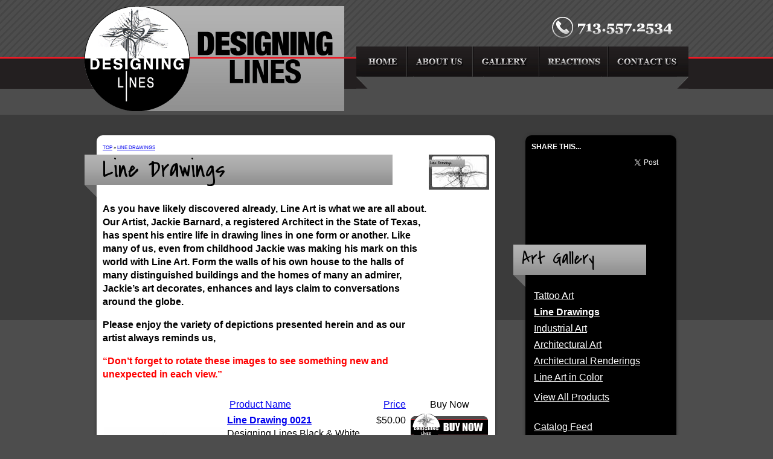

--- FILE ---
content_type: text/html
request_url: https://www.designinglines.com/line-drawings-c-7.html?page=2&sort=2a
body_size: 35635
content:
<!DOCTYPE html PUBLIC "-//W3C//DTD XHTML 1.0 Transitional//EN" "//www.w3.org/TR/xhtml1/DTD/xhtml1-transitional.dtd">
<html xmlns="//www.w3.org/1999/xhtml" dir="LTR" lang="en">
<head>
<meta http-equiv="Content-Type" content="text/html; charset=iso-8859-1">
 <title>Line Drawings - line art drawings and images</title>
 <meta name="Description" content="Line Drawings - black and white or color line art drawings and images Architect Jackie Barnard" >
 <meta name="Keywords" content="Line Drawings ," >
 <meta name="robots" content="noodp" >
 <meta name="slurp" content="noydir" >
 <link rel="canonical" href="https://www.designinglines.com/line-drawings-c-7.html" >
 <meta http-equiv="Content-Type" content="text/html; charset=iso-8859-1" >
<!-- EOF: Header Tags SEO Generated Meta Tags -->

<base href="https://www.designinglines.com/">

<!-- start get_javascript(applicationtop2header) //-->

<!-- end get_javascript(applicationtop2header) //-->

<link rel="stylesheet" href="lightbox.css" type="text/css" media="screen" />
<link type="text/css" rel="stylesheet" href="/skin/css/reset.css" />
<link type="text/css" rel="stylesheet" href="/skin/css/style.css" />

      <link rel="alternate" type="application/rss+xml" title="Designing Lines - Catalog Feed" href="rss.php?language=en">
    	<link href='//fonts.googleapis.com/css?family=Covered+By+Your+Grace' rel='stylesheet' type='text/css'>

	<link rel="stylesheet" href="/skin/css/nivo-slider.css" type="text/css" media="screen" />
	<link rel="stylesheet" href="/skin/nivo-themes/default/default.css" type="text/css" media="screen" />
	<script src="//ajax.googleapis.com/ajax/libs/jquery/1.7.1/jquery.min.js" type="text/javascript"></script>
	<script src="/skin/js/jquery.nivo.slider.pack.js" type="text/javascript"></script>
    <script type="text/javascript">
    $(window).load(function() {
        $('#slider').nivoSlider();
    });
    </script>    
    <!-- For Social buttons -->
	<script type="text/javascript">var switchTo5x=true;</script>
	<script type="text/javascript" src="https://ws.sharethis.com/button/buttons.js"></script>
	<script type="text/javascript">stLight.options({publisher:'018e9720-e1ff-4b5c-ba9f-b5c6c9b00fe6'});</script>
	<link type="text/css" rel="stylesheet" href="/skin/css/buttons.css"/>
	<!-- For Social buttons -->    
</head>
<body>

	<div id="wrapper">
		<div id="header">
			<h1 id="logo"><a href="/">Designing Lines</a></h1>
			<div id="phone">713-557-2534</div>
			<ul class="nav" id="topnav">
				<li><a href="/" class="nav-home" title="Home">Home</a></li>
				<li><a href="/about-t-1.html" class="nav-about" title="About Us">About Us</a></li>
				<li><a href="/gallery-t-2.html" class="nav-gallery" title="Gallery">Gallery</a></li>
				<li><a href="/reactions-t-3.html" class="nav-reactions" title="Reactions">Reactions</a></li>
				<li><a href="/contact_us.php" class="nav-contact" title="Contact Us">Contact Us</a></li>
			</ul>
		</div><!-- #header -->
		<div id="content">
			<div id="main-col">
			<div class="crumbs"><a href="https://www.designinglines.com" class="headerNavigation">Top</a> &raquo; <a href="https://www.designinglines.com/line-drawings-c-7.html" class="headerNavigation">Line Drawings</a></div>
			
<!-- start Index content //-->
<table border="0" width="100%" cellspacing="0" cellpadding="0">
      <tr>
        <td><table border="0" width="100%" cellspacing="0" cellpadding="0">
          <tr>
            <td><h1>Line Drawings</h1></td>
	    <td width=150 valign=top align=right></td>
                         <td align="right"><img src="product_thumb.php?img=images/btn_line_drawings_1-15-13.jpg&w=100&h=58" width="100" height="58" border="0" alt="Line Drawings" title="Line Drawings"></td>
          </tr>
                    <tr>
           <td><img src="images/pixel_trans.gif" width="100%" height="10" border="0" alt=""></td>
          </tr>
          <tr>
           <td colspan="2"><h2>As you have likely discovered
already, Line Art is what we
are all about.  Our Artist,
Jackie Barnard, a registered
Architect in the State of
Texas, has spent his entire
life in drawing lines in one
form or another.  Like many of
us, even from childhood Jackie
was making his mark on this
world with Line Art.  Form the
walls of his own house to the
halls of many distinguished
buildings and the homes of
many an admirer, Jackie’s art
decorates, enhances and lays
claim to conversations around
the globe.<p>
Please enjoy the variety of
depictions presented herein
and as our artist always
reminds us, <p><font
color="red">“Don’t forget to
rotate these images to see
something new and 
unexpected
in each view.”</font></p></h2></td>
          </tr>
                  </table></td>
      </tr>
      <tr>
        <td><img src="images/pixel_trans.gif" width="100%" height="10" border="0" alt=""></td>
      </tr>
      <tr>
        <td><table border="0" width="100%" cellspacing="0" cellpadding="2" class="productListing">
  <tr>
    <td align="center" class="productListing-heading">&nbsp;&nbsp;</td>
    <td class="productListing-heading">&nbsp;<a href="https://www.designinglines.com/line-drawings-c-7.html?page=1&amp;sort=2d" title="Sort products descendingly by Product Name" class="productListing-heading">Product Name</a>&nbsp;</td>
    <td align="right" class="productListing-heading">&nbsp;<a href="https://www.designinglines.com/line-drawings-c-7.html?page=1&amp;sort=3a" title="Sort products ascendingly by Price" class="productListing-heading">Price</a>&nbsp;</td>
    <td align="center" class="productListing-heading">&nbsp;Buy Now&nbsp;</td>
  </tr>
  <tr class="productListing-odd">
    <td align="center" class="productListing-data">&nbsp;<a href="https://www.designinglines.com/line-drawing-0021-p-66.html"><img src="product_thumb.php?img=images/LA-0021.jpg&w=200&h=148" width="200" height="148" border="0" alt="Line Drawing 0021" title="Line Drawing 0021"></a>&nbsp;</td>
    <td class="productListing-data"><a href="https://www.designinglines.com/line-drawing-0021-p-66.html"><b>Line Drawing 0021</a></b><br>Designing Lines Black & White Line Drawing 21 by Architect Jackie Barnard ...<a href="https://www.designinglines.com/line-drawing-0021-p-66.html">MORE</a></b><br></td>
    <td align="right" class="productListing-data">&nbsp;<big>$50.00&nbsp;</big><br><br><br></td>
    <td align="center" class="productListing-data"><a href="https://www.designinglines.com/line-drawings-c-7.html?action=buy_now&amp;page=2&amp;products_id=66&amp;sort=2a"><img src="includes/languages/english/images/buttons/button_buy_now.gif" width="128" height="45" border="0" alt="Buy Now" title="Buy Now"></a>&nbsp;</td>
  </tr>
  <tr class="productListing-even">
    <td align="center" class="productListing-data">&nbsp;<a href="https://www.designinglines.com/line-drawing-0022-p-67.html"><img src="product_thumb.php?img=images/LA-0022.jpg&w=200&h=148" width="200" height="148" border="0" alt="Line Drawing 0022" title="Line Drawing 0022"></a>&nbsp;</td>
    <td class="productListing-data"><a href="https://www.designinglines.com/line-drawing-0022-p-67.html"><b>Line Drawing 0022</a></b><br>Designing Lines Line Drawing 0022 ...<a href="https://www.designinglines.com/line-drawing-0022-p-67.html">MORE</a></b><br></td>
    <td align="right" class="productListing-data">&nbsp;<big>$50.00&nbsp;</big><br><br><br></td>
    <td align="center" class="productListing-data"><a href="https://www.designinglines.com/line-drawings-c-7.html?action=buy_now&amp;page=2&amp;products_id=67&amp;sort=2a"><img src="includes/languages/english/images/buttons/button_buy_now.gif" width="128" height="45" border="0" alt="Buy Now" title="Buy Now"></a>&nbsp;</td>
  </tr>
  <tr class="productListing-odd">
    <td align="center" class="productListing-data">&nbsp;<a href="https://www.designinglines.com/line-drawing-0023-p-68.html"><img src="product_thumb.php?img=images/LA-0023.jpg&w=200&h=148" width="200" height="148" border="0" alt="Line Drawing 0023" title="Line Drawing 0023"></a>&nbsp;</td>
    <td class="productListing-data"><a href="https://www.designinglines.com/line-drawing-0023-p-68.html"><b>Line Drawing 0023</a></b><br>Designing Lines Line Drawing 0023 ...<a href="https://www.designinglines.com/line-drawing-0023-p-68.html">MORE</a></b><br></td>
    <td align="right" class="productListing-data">&nbsp;<big>$50.00&nbsp;</big><br><br><br></td>
    <td align="center" class="productListing-data"><a href="https://www.designinglines.com/line-drawings-c-7.html?action=buy_now&amp;page=2&amp;products_id=68&amp;sort=2a"><img src="includes/languages/english/images/buttons/button_buy_now.gif" width="128" height="45" border="0" alt="Buy Now" title="Buy Now"></a>&nbsp;</td>
  </tr>
  <tr class="productListing-even">
    <td align="center" class="productListing-data">&nbsp;<a href="https://www.designinglines.com/line-drawing-0024-p-69.html"><img src="product_thumb.php?img=images/LA-0024.jpg&w=200&h=148" width="200" height="148" border="0" alt="Line Drawing 0024" title="Line Drawing 0024"></a>&nbsp;</td>
    <td class="productListing-data"><a href="https://www.designinglines.com/line-drawing-0024-p-69.html"><b>Line Drawing 0024</a></b><br>Designing Lines Line Drawing 0024 ...<a href="https://www.designinglines.com/line-drawing-0024-p-69.html">MORE</a></b><br></td>
    <td align="right" class="productListing-data">&nbsp;<big>$50.00&nbsp;</big><br><br><br></td>
    <td align="center" class="productListing-data"><a href="https://www.designinglines.com/line-drawings-c-7.html?action=buy_now&amp;page=2&amp;products_id=69&amp;sort=2a"><img src="includes/languages/english/images/buttons/button_buy_now.gif" width="128" height="45" border="0" alt="Buy Now" title="Buy Now"></a>&nbsp;</td>
  </tr>
  <tr class="productListing-odd">
    <td align="center" class="productListing-data">&nbsp;<a href="https://www.designinglines.com/line-drawing-0025-p-70.html"><img src="product_thumb.php?img=images/LA-0025.jpg&w=200&h=148" width="200" height="148" border="0" alt="Line Drawing 0025" title="Line Drawing 0025"></a>&nbsp;</td>
    <td class="productListing-data"><a href="https://www.designinglines.com/line-drawing-0025-p-70.html"><b>Line Drawing 0025</a></b><br>Designing Lines Line Drawing 0025 ...<a href="https://www.designinglines.com/line-drawing-0025-p-70.html">MORE</a></b><br></td>
    <td align="right" class="productListing-data">&nbsp;<big>$50.00&nbsp;</big><br><br><br></td>
    <td align="center" class="productListing-data"><a href="https://www.designinglines.com/line-drawings-c-7.html?action=buy_now&amp;page=2&amp;products_id=70&amp;sort=2a"><img src="includes/languages/english/images/buttons/button_buy_now.gif" width="128" height="45" border="0" alt="Buy Now" title="Buy Now"></a>&nbsp;</td>
  </tr>
  <tr class="productListing-even">
    <td align="center" class="productListing-data">&nbsp;<a href="https://www.designinglines.com/line-drawing-0026-p-71.html"><img src="product_thumb.php?img=images/LA-0026.jpg&w=200&h=148" width="200" height="148" border="0" alt="Line Drawing 0026" title="Line Drawing 0026"></a>&nbsp;</td>
    <td class="productListing-data"><a href="https://www.designinglines.com/line-drawing-0026-p-71.html"><b>Line Drawing 0026</a></b><br>Designing Lines Line Drawing 0026 ...<a href="https://www.designinglines.com/line-drawing-0026-p-71.html">MORE</a></b><br></td>
    <td align="right" class="productListing-data">&nbsp;<big>$50.00&nbsp;</big><br><br><br></td>
    <td align="center" class="productListing-data"><a href="https://www.designinglines.com/line-drawings-c-7.html?action=buy_now&amp;page=2&amp;products_id=71&amp;sort=2a"><img src="includes/languages/english/images/buttons/button_buy_now.gif" width="128" height="45" border="0" alt="Buy Now" title="Buy Now"></a>&nbsp;</td>
  </tr>
  <tr class="productListing-odd">
    <td align="center" class="productListing-data">&nbsp;<a href="https://www.designinglines.com/line-drawing-0027-p-72.html"><img src="product_thumb.php?img=images/LA-0027.jpg&w=200&h=148" width="200" height="148" border="0" alt="Line Drawing 0027" title="Line Drawing 0027"></a>&nbsp;</td>
    <td class="productListing-data"><a href="https://www.designinglines.com/line-drawing-0027-p-72.html"><b>Line Drawing 0027</a></b><br>Designing Lines Line Drawing 0027 ...<a href="https://www.designinglines.com/line-drawing-0027-p-72.html">MORE</a></b><br></td>
    <td align="right" class="productListing-data">&nbsp;<big>$50.00&nbsp;</big><br><br><br></td>
    <td align="center" class="productListing-data"><a href="https://www.designinglines.com/line-drawings-c-7.html?action=buy_now&amp;page=2&amp;products_id=72&amp;sort=2a"><img src="includes/languages/english/images/buttons/button_buy_now.gif" width="128" height="45" border="0" alt="Buy Now" title="Buy Now"></a>&nbsp;</td>
  </tr>
  <tr class="productListing-even">
    <td align="center" class="productListing-data">&nbsp;<a href="https://www.designinglines.com/line-drawing-0028-p-73.html"><img src="product_thumb.php?img=images/LA-0028.jpg&w=200&h=148" width="200" height="148" border="0" alt="Line Drawing 0028" title="Line Drawing 0028"></a>&nbsp;</td>
    <td class="productListing-data"><a href="https://www.designinglines.com/line-drawing-0028-p-73.html"><b>Line Drawing 0028</a></b><br>Designing Lines Line Drawing 0028 ...<a href="https://www.designinglines.com/line-drawing-0028-p-73.html">MORE</a></b><br></td>
    <td align="right" class="productListing-data">&nbsp;<big>$50.00&nbsp;</big><br><br><br></td>
    <td align="center" class="productListing-data"><a href="https://www.designinglines.com/line-drawings-c-7.html?action=buy_now&amp;page=2&amp;products_id=73&amp;sort=2a"><img src="includes/languages/english/images/buttons/button_buy_now.gif" width="128" height="45" border="0" alt="Buy Now" title="Buy Now"></a>&nbsp;</td>
  </tr>
  <tr class="productListing-odd">
    <td align="center" class="productListing-data">&nbsp;<a href="https://www.designinglines.com/line-drawing-0029-p-74.html"><img src="product_thumb.php?img=images/LA-0029.jpg&w=200&h=148" width="200" height="148" border="0" alt="Line Drawing 0029" title="Line Drawing 0029"></a>&nbsp;</td>
    <td class="productListing-data"><a href="https://www.designinglines.com/line-drawing-0029-p-74.html"><b>Line Drawing 0029</a></b><br>Designing Lines Line Drawing 0029 ...<a href="https://www.designinglines.com/line-drawing-0029-p-74.html">MORE</a></b><br></td>
    <td align="right" class="productListing-data">&nbsp;<big>$50.00&nbsp;</big><br><br><br></td>
    <td align="center" class="productListing-data"><a href="https://www.designinglines.com/line-drawings-c-7.html?action=buy_now&amp;page=2&amp;products_id=74&amp;sort=2a"><img src="includes/languages/english/images/buttons/button_buy_now.gif" width="128" height="45" border="0" alt="Buy Now" title="Buy Now"></a>&nbsp;</td>
  </tr>
  <tr class="productListing-even">
    <td align="center" class="productListing-data">&nbsp;<a href="https://www.designinglines.com/line-drawing-0030-p-75.html"><img src="product_thumb.php?img=images/LA-0030.jpg&w=200&h=148" width="200" height="148" border="0" alt="Line Drawing 0030" title="Line Drawing 0030"></a>&nbsp;</td>
    <td class="productListing-data"><a href="https://www.designinglines.com/line-drawing-0030-p-75.html"><b>Line Drawing 0030</a></b><br>Designing Lines Line Drawing 0030 ...<a href="https://www.designinglines.com/line-drawing-0030-p-75.html">MORE</a></b><br></td>
    <td align="right" class="productListing-data">&nbsp;<big>$50.00&nbsp;</big><br><br><br></td>
    <td align="center" class="productListing-data"><a href="https://www.designinglines.com/line-drawings-c-7.html?action=buy_now&amp;page=2&amp;products_id=75&amp;sort=2a"><img src="includes/languages/english/images/buttons/button_buy_now.gif" width="128" height="45" border="0" alt="Buy Now" title="Buy Now"></a>&nbsp;</td>
  </tr>
  <tr class="productListing-odd">
    <td align="center" class="productListing-data">&nbsp;<a href="https://www.designinglines.com/line-drawing-0031-p-76.html"><img src="product_thumb.php?img=images/LA-0031.jpg&w=200&h=148" width="200" height="148" border="0" alt="Line Drawing 0031" title="Line Drawing 0031"></a>&nbsp;</td>
    <td class="productListing-data"><a href="https://www.designinglines.com/line-drawing-0031-p-76.html"><b>Line Drawing 0031</a></b><br>Designing Lines Line Drawing 0031 ...<a href="https://www.designinglines.com/line-drawing-0031-p-76.html">MORE</a></b><br></td>
    <td align="right" class="productListing-data">&nbsp;<big>$50.00&nbsp;</big><br><br><br></td>
    <td align="center" class="productListing-data"><a href="https://www.designinglines.com/line-drawings-c-7.html?action=buy_now&amp;page=2&amp;products_id=76&amp;sort=2a"><img src="includes/languages/english/images/buttons/button_buy_now.gif" width="128" height="45" border="0" alt="Buy Now" title="Buy Now"></a>&nbsp;</td>
  </tr>
  <tr class="productListing-even">
    <td align="center" class="productListing-data">&nbsp;<a href="https://www.designinglines.com/line-drawing-0032-p-77.html"><img src="product_thumb.php?img=images/LA-0032.jpg&w=200&h=148" width="200" height="148" border="0" alt="Line Drawing 0032" title="Line Drawing 0032"></a>&nbsp;</td>
    <td class="productListing-data"><a href="https://www.designinglines.com/line-drawing-0032-p-77.html"><b>Line Drawing 0032</a></b><br>Designing Lines Line Drawing 0032 ...<a href="https://www.designinglines.com/line-drawing-0032-p-77.html">MORE</a></b><br></td>
    <td align="right" class="productListing-data">&nbsp;<big>$50.00&nbsp;</big><br><br><br></td>
    <td align="center" class="productListing-data"><a href="https://www.designinglines.com/line-drawings-c-7.html?action=buy_now&amp;page=2&amp;products_id=77&amp;sort=2a"><img src="includes/languages/english/images/buttons/button_buy_now.gif" width="128" height="45" border="0" alt="Buy Now" title="Buy Now"></a>&nbsp;</td>
  </tr>
  <tr class="productListing-odd">
    <td align="center" class="productListing-data">&nbsp;<a href="https://www.designinglines.com/line-drawing-0033-p-78.html"><img src="product_thumb.php?img=images/LA-0033.jpg&w=200&h=148" width="200" height="148" border="0" alt="Line Drawing 0033" title="Line Drawing 0033"></a>&nbsp;</td>
    <td class="productListing-data"><a href="https://www.designinglines.com/line-drawing-0033-p-78.html"><b>Line Drawing 0033</a></b><br>Designing Lines Line Drawing 0033 ...<a href="https://www.designinglines.com/line-drawing-0033-p-78.html">MORE</a></b><br></td>
    <td align="right" class="productListing-data">&nbsp;<big>$50.00&nbsp;</big><br><br><br></td>
    <td align="center" class="productListing-data"><a href="https://www.designinglines.com/line-drawings-c-7.html?action=buy_now&amp;page=2&amp;products_id=78&amp;sort=2a"><img src="includes/languages/english/images/buttons/button_buy_now.gif" width="128" height="45" border="0" alt="Buy Now" title="Buy Now"></a>&nbsp;</td>
  </tr>
  <tr class="productListing-even">
    <td align="center" class="productListing-data">&nbsp;<a href="https://www.designinglines.com/line-drawing-0034-p-79.html"><img src="product_thumb.php?img=images/LA-0034.jpg&w=200&h=148" width="200" height="148" border="0" alt="Line Drawing 0034" title="Line Drawing 0034"></a>&nbsp;</td>
    <td class="productListing-data"><a href="https://www.designinglines.com/line-drawing-0034-p-79.html"><b>Line Drawing 0034</a></b><br>Designing Lines Line Drawing 0034 ...<a href="https://www.designinglines.com/line-drawing-0034-p-79.html">MORE</a></b><br></td>
    <td align="right" class="productListing-data">&nbsp;<big>$50.00&nbsp;</big><br><br><br></td>
    <td align="center" class="productListing-data"><a href="https://www.designinglines.com/line-drawings-c-7.html?action=buy_now&amp;page=2&amp;products_id=79&amp;sort=2a"><img src="includes/languages/english/images/buttons/button_buy_now.gif" width="128" height="45" border="0" alt="Buy Now" title="Buy Now"></a>&nbsp;</td>
  </tr>
  <tr class="productListing-odd">
    <td align="center" class="productListing-data">&nbsp;<a href="https://www.designinglines.com/line-drawing-0035-p-80.html"><img src="product_thumb.php?img=images/LA-0035.jpg&w=200&h=148" width="200" height="148" border="0" alt="Line Drawing 0035" title="Line Drawing 0035"></a>&nbsp;</td>
    <td class="productListing-data"><a href="https://www.designinglines.com/line-drawing-0035-p-80.html"><b>Line Drawing 0035</a></b><br>Designing Lines Line Drawing 0035 ...<a href="https://www.designinglines.com/line-drawing-0035-p-80.html">MORE</a></b><br></td>
    <td align="right" class="productListing-data">&nbsp;<big>$50.00&nbsp;</big><br><br><br></td>
    <td align="center" class="productListing-data"><a href="https://www.designinglines.com/line-drawings-c-7.html?action=buy_now&amp;page=2&amp;products_id=80&amp;sort=2a"><img src="includes/languages/english/images/buttons/button_buy_now.gif" width="128" height="45" border="0" alt="Buy Now" title="Buy Now"></a>&nbsp;</td>
  </tr>
  <tr class="productListing-even">
    <td align="center" class="productListing-data">&nbsp;<a href="https://www.designinglines.com/line-drawing-0036-p-81.html"><img src="product_thumb.php?img=images/LA-0036.jpg&w=200&h=148" width="200" height="148" border="0" alt="Line Drawing 0036" title="Line Drawing 0036"></a>&nbsp;</td>
    <td class="productListing-data"><a href="https://www.designinglines.com/line-drawing-0036-p-81.html"><b>Line Drawing 0036</a></b><br>Designing Lines Line Drawing 0036 ...<a href="https://www.designinglines.com/line-drawing-0036-p-81.html">MORE</a></b><br></td>
    <td align="right" class="productListing-data">&nbsp;<big>$50.00&nbsp;</big><br><br><br></td>
    <td align="center" class="productListing-data"><a href="https://www.designinglines.com/line-drawings-c-7.html?action=buy_now&amp;page=2&amp;products_id=81&amp;sort=2a"><img src="includes/languages/english/images/buttons/button_buy_now.gif" width="128" height="45" border="0" alt="Buy Now" title="Buy Now"></a>&nbsp;</td>
  </tr>
  <tr class="productListing-odd">
    <td align="center" class="productListing-data">&nbsp;<a href="https://www.designinglines.com/line-drawing-0037-p-82.html"><img src="product_thumb.php?img=images/LA-0037.jpg&w=200&h=148" width="200" height="148" border="0" alt="Line Drawing 0037" title="Line Drawing 0037"></a>&nbsp;</td>
    <td class="productListing-data"><a href="https://www.designinglines.com/line-drawing-0037-p-82.html"><b>Line Drawing 0037</a></b><br>Designing Lines Line Drawing 0037 ...<a href="https://www.designinglines.com/line-drawing-0037-p-82.html">MORE</a></b><br></td>
    <td align="right" class="productListing-data">&nbsp;<big>$50.00&nbsp;</big><br><br><br></td>
    <td align="center" class="productListing-data"><a href="https://www.designinglines.com/line-drawings-c-7.html?action=buy_now&amp;page=2&amp;products_id=82&amp;sort=2a"><img src="includes/languages/english/images/buttons/button_buy_now.gif" width="128" height="45" border="0" alt="Buy Now" title="Buy Now"></a>&nbsp;</td>
  </tr>
  <tr class="productListing-even">
    <td align="center" class="productListing-data">&nbsp;<a href="https://www.designinglines.com/line-drawing-0038-p-83.html"><img src="product_thumb.php?img=images/LA-0038.jpg&w=200&h=148" width="200" height="148" border="0" alt="Line Drawing 0038" title="Line Drawing 0038"></a>&nbsp;</td>
    <td class="productListing-data"><a href="https://www.designinglines.com/line-drawing-0038-p-83.html"><b>Line Drawing 0038</a></b><br>Designing Lines Line Drawing 0038 ...<a href="https://www.designinglines.com/line-drawing-0038-p-83.html">MORE</a></b><br></td>
    <td align="right" class="productListing-data">&nbsp;<big>$50.00&nbsp;</big><br><br><br></td>
    <td align="center" class="productListing-data"><a href="https://www.designinglines.com/line-drawings-c-7.html?action=buy_now&amp;page=2&amp;products_id=83&amp;sort=2a"><img src="includes/languages/english/images/buttons/button_buy_now.gif" width="128" height="45" border="0" alt="Buy Now" title="Buy Now"></a>&nbsp;</td>
  </tr>
  <tr class="productListing-odd">
    <td align="center" class="productListing-data">&nbsp;<a href="https://www.designinglines.com/line-drawing-0039-p-84.html"><img src="product_thumb.php?img=images/LA-0039.jpg&w=200&h=148" width="200" height="148" border="0" alt="Line Drawing 0039" title="Line Drawing 0039"></a>&nbsp;</td>
    <td class="productListing-data"><a href="https://www.designinglines.com/line-drawing-0039-p-84.html"><b>Line Drawing 0039</a></b><br>Designing Lines Line Drawing 0039 ...<a href="https://www.designinglines.com/line-drawing-0039-p-84.html">MORE</a></b><br></td>
    <td align="right" class="productListing-data">&nbsp;<big>$50.00&nbsp;</big><br><br><br></td>
    <td align="center" class="productListing-data"><a href="https://www.designinglines.com/line-drawings-c-7.html?action=buy_now&amp;page=2&amp;products_id=84&amp;sort=2a"><img src="includes/languages/english/images/buttons/button_buy_now.gif" width="128" height="45" border="0" alt="Buy Now" title="Buy Now"></a>&nbsp;</td>
  </tr>
  <tr class="productListing-even">
    <td align="center" class="productListing-data">&nbsp;<a href="https://www.designinglines.com/line-drawing-0040-p-85.html"><img src="product_thumb.php?img=images/LA-0040.jpg&w=200&h=148" width="200" height="148" border="0" alt="Line Drawing 0040" title="Line Drawing 0040"></a>&nbsp;</td>
    <td class="productListing-data"><a href="https://www.designinglines.com/line-drawing-0040-p-85.html"><b>Line Drawing 0040</a></b><br>Designing Lines Line Drawing 0040 ...<a href="https://www.designinglines.com/line-drawing-0040-p-85.html">MORE</a></b><br></td>
    <td align="right" class="productListing-data">&nbsp;<big>$50.00&nbsp;</big><br><br><br></td>
    <td align="center" class="productListing-data"><a href="https://www.designinglines.com/line-drawings-c-7.html?action=buy_now&amp;page=2&amp;products_id=85&amp;sort=2a"><img src="includes/languages/english/images/buttons/button_buy_now.gif" width="128" height="45" border="0" alt="Buy Now" title="Buy Now"></a>&nbsp;</td>
  </tr>
</table>
<table border="0" width="100%" cellspacing="0" cellpadding="2">
  <tr>
    <td class="smallText">Displaying <b>21</b> to <b>40</b> (of <b>64</b> products)</td>
    <td class="smallText" align="right">Result Pages: <a href="https://www.designinglines.com/line-drawings-c-7.html?page=1&amp;sort=2a" class="pageResults" title=" Previous Page "><u>[&lt;&lt;&nbsp;Prev]</u></a>&nbsp;&nbsp;&nbsp;<a href="https://www.designinglines.com/line-drawings-c-7.html?page=1&amp;sort=2a" class="pageResults" title=" Page 1 "><u>1</u></a>&nbsp;&nbsp;<b>2</b>&nbsp;&nbsp;<a href="https://www.designinglines.com/line-drawings-c-7.html?page=3&amp;sort=2a" class="pageResults" title=" Page 3 "><u>3</u></a>&nbsp;&nbsp;<a href="https://www.designinglines.com/line-drawings-c-7.html?page=4&amp;sort=2a" class="pageResults" title=" Page 4 "><u>4</u></a>&nbsp;&nbsp;<a href="https://www.designinglines.com/line-drawings-c-7.html?page=3&amp;sort=2a" class="pageResults" title=" Next Page "><u>[Next&nbsp;&gt;&gt;]</u></a>&nbsp;</td>
  </tr>
</table>
</td>
      </tr>
	<!-- rss icon -->
	<tr><td align="center"><a href="rss.php?language=en&amp;cPath=7" title="Category RSS Feed - Line Drawings"><img src="images/icons/rss_icon.gif" width="52" height="16" border="0" alt="Category RSS Feed - Line Drawings" title="Category RSS Feed - Line Drawings"></a></td></tr>
	<!-- rss icon -->
      <!--- BEGIN Header Tags SEO Social Bookmarks -->
            <!--- END Header Tags SEO Social Bookmarks --> 
    </table>
<!-- end Index content //-->

			</div>
			<div id="nav-col">
				<!-- Begin Social buttons - Place where you'd like them displayed -->                
				<div id="sbutton-wrap">
				<span id="button-head">Share This...</span>
				<div id="social-buttons">
				<!-- GooglePlus -->
				<g:plusone size="tall"></g:plusone>
				<script type="text/javascript">
				  (function() {
				    var po = document.createElement('script'); po.type = 'text/javascript'; po.async = true;
				    po.src = 'https://apis.google.com/js/plusone.js';
				    var s = document.getElementsByTagName('script')[0]; s.parentNode.insertBefore(po, s);
				  })();
				</script>
				<!-- Facebook Like -->
					<script type="text/javascript">
						(function(d){
						var js, id = 'facebook-jssdk'; if (d.getElementById(id)) {return;}
						js = d.createElement('script'); js.id = id; js.async = true;
						js.src = "//connect.facebook.net/en_US/all.js#appId=192512784150116&xfbml=1";
						d.getElementsByTagName('head')[0].appendChild(js);
						}(document));
					</script>
					<div id="fb-root">
					<script src="//connect.facebook.net/en_US/all.js" ></script>
					<script>FB.init({appId: '12345', status: true, cookie: true, xfbml: true});</script>
					<fb:like send="false" layout="box_count" width="55" show_faces="false"></fb:like></div>
				<!-- Twitter button -->
					<a href="//twitter.com/share" class="twitter-share-button" data-count="vertical">Tweet</a><script type="text/javascript" src="//platform.twitter.com/widgets.js"></script>
				<!-- FB Share, ShareThis -->
					<br/><span  class='st_facebook_button' displayText='Facebook'></span><span class='st_sharethis_hcount' displayText='ShareThis'></span>
				<!-- Pinterset -->
					<span class='st_pinterest_hcount' displayText='Pinterest'></span>
				</div>
				</div>
				<!-- End Social buttons -->
				<h2>Art Gallery</h2>
				
<!-- start categorybox //-->

<table border="0" width="100%" cellspacing="0" cellpadding="0">
  <tr>
    <td height="14" class="infoBoxHeading"><img src="images/infobox/corner_left.gif" width="11" height="14" border="0" alt=""></td>
    <td width="100%" height="14" class="infoBoxHeading">Categories</td>
    <td height="14" class="infoBoxHeading" nowrap><img src="images/pixel_trans.gif" width="11" height="14" border="0" alt=""></td>
  </tr>
</table>
<table border="0" width="100%" cellspacing="0" cellpadding="1" class="infoBox">
  <tr>
    <td><table border="0" width="100%" cellspacing="0" cellpadding="3" class="infoBoxContents">
  <tr>
    <td><img src="images/pixel_trans.gif" width="100%" height="1" border="0" alt=""></td>
  </tr>
  <tr>
    <td class="boxText"><a href="https://www.designinglines.com/tattoo-art-c-1.html">Tattoo Art</a><br><a href="https://www.designinglines.com/line-drawings-c-7.html"><b>Line Drawings</b></a><br><a href="https://www.designinglines.com/industrial-art-c-8.html">Industrial Art</a><br><a href="https://www.designinglines.com/architectural-art-c-9.html">Architectural Art</a><br><a href="https://www.designinglines.com/architectural-renderings-c-10.html">Architectural Renderings</a><br><a href="https://www.designinglines.com/line-art-color-c-11.html">Line Art in Color</a><br></td>
  </tr>
  <tr>
    <td align="center" class="boxText"><a class="allproductsBox" href="https://www.designinglines.com/all-products.php" title="View All Products">View All Products</a></td>
  </tr>
  <tr>
  </tr>
  <tr>
    <td><img src="images/pixel_trans.gif" width="100%" height="1" border="0" alt=""></td>
  </tr>
</table>
</td>
  </tr>
</table>
            
<!-- end categorybox //-->

				
<!-- start informationbox //-->

<table border="0" width="100%" cellspacing="0" cellpadding="0">
  <tr>
    <td height="14" class="infoBoxHeading"><img src="images/infobox/corner_right_left.gif" width="11" height="14" border="0" alt=""></td>
    <td width="100%" height="14" class="infoBoxHeading">Information</td>
    <td height="14" class="infoBoxHeading" nowrap><img src="images/pixel_trans.gif" width="11" height="14" border="0" alt=""></td>
  </tr>
</table>
<table border="0" width="100%" cellspacing="0" cellpadding="1" class="infoBox">
  <tr>
    <td><table border="0" width="100%" cellspacing="0" cellpadding="3" class="infoBoxContents">
  <tr>
    <td><img src="images/pixel_trans.gif" width="100%" height="1" border="0" alt=""></td>
  </tr>
  <tr>
    <td class="boxText"><a href="rss.php?language=en">Catalog Feed</a></td>
  </tr>
  <tr>
    <td><img src="images/pixel_trans.gif" width="100%" height="1" border="0" alt=""></td>
  </tr>
</table>
</td>
  </tr>
</table>
            
<!-- end informationbox //-->

				<h2>Articles</h2>
				
<!-- start articles //-->

<table border="0" width="100%" cellspacing="0" cellpadding="0">
  <tr>
    <td height="14" class="infoBoxHeading"><img src="images/infobox/corner_left.gif" width="11" height="14" border="0" alt=""></td>
    <td width="100%" height="14" class="infoBoxHeading">Articles</td>
    <td height="14" class="infoBoxHeading" nowrap><img src="images/infobox/corner_right.gif" width="11" height="14" border="0" alt=""></td>
  </tr>
</table>
<table border="0" width="100%" cellspacing="0" cellpadding="1" class="infoBox">
  <tr>
    <td><table border="0" width="100%" cellspacing="0" cellpadding="3" class="infoBoxContents">
  <tr>
    <td><img src="images/pixel_trans.gif" width="100%" height="1" border="0" alt=""></td>
  </tr>
  <tr>
    <td class="boxText"><a href="https://www.designinglines.com/articles_new.php">New Articles</a><br><a href="https://www.designinglines.com/articles.php">All Articles</a><br><a href="https://www.designinglines.com/article-topics.php"><b>All Topics</b></a><br>&nbsp;<a href="https://www.designinglines.com/payment-and-returns-t-5.html">Payment and Returns</a><br>&nbsp;<a href="https://www.designinglines.com/shipping-policies-rates-t-4.html">Shipping Policies & Rates</a><br>&nbsp;<a href="https://www.designinglines.com/about-our-art-t-2.html">About Our Art</a><br>&nbsp;<a href="https://www.designinglines.com/about-t-1.html">About Us</a><br>&nbsp;<a href="https://www.designinglines.com/reactions-t-3.html">Reactions</a><br></td>
  </tr>
  <tr>
    <td class="boxText"><a href="https://www.designinglines.com/article_rss.php">Articles RSS Feed</a></td>
  </tr>
  <tr>
    <td><img src="images/pixel_trans.gif" width="100%" height="1" border="0" alt=""></td>
  </tr>
</table>
</td>
  </tr>
</table>
            
<!-- end articles //-->

			</div><!-- #nav-col -->
		</div><!-- #content -->
		<div class="boxes">
			<a href="/tattoo-art-c-1.html">
			<div class="item" id="ta">
				<h3 class="title">Tattoo Art</h3>
			</div></a>
			<a href="/line-drawings-c-7.html">
				<div class="item" id="la">
				<h3 class="title">Line Drawings</h3>
			</div></a>
			<a href="/industrial-art-c-8.html">
			<div class="item" id="ia">
				<h3 class="title">Industrial Art</h3>
			</div></a>
		</div><!-- .boxes -->
		
		<div class="boxes">
		<a href="/architectural-art-c-9.html">
			<div class="item" id="aa">
				<h3 class="title">Architectural Art</h3>
			</div></a>
			<a href="/architectural-renderings-c-10.html">
			<div class="item" id="ba">
				<h3 class="title">Architectural Renderings</h3>
			</div></a>
			<a href="/line-art-color-c-11.html">
			<div class="item" id="lac">
				<h3 class="title">Line Art in Color</h3>
			</div></a>
		</div><!-- .boxes -->		
	</div><!-- #wrapper -->
	<div id="foot-wrap">
		<div id="footer">
			<div id="address">
				Designing Lines<br/>
				526 Kingwood Drive, Suite 246<br/>
				Kingwood, Texas 77339<br/>
				<strong>713-557-2534</strong>
			</div>		
			<ul class="nav" id="footnav">
				<li><a href="/">Home</a></li>
				<li><a href="/about-t-1.html">About Us</a></li>
				<li><a href="/gallery-t-2.html">Gallery</a></li>
				<li><a href="/reactions-t-3.html">Reactions</a></li>
				<li><a href="/contact_us.php">Contact Us</a></li>
			</ul>
			<p>copyright &copy; 2026. All Rights Reserved.</p>
		</div><!-- #footer -->
	</div><!-- #foot-wrap -->
 </body>
</html>


--- FILE ---
content_type: text/html; charset=utf-8
request_url: https://accounts.google.com/o/oauth2/postmessageRelay?parent=https%3A%2F%2Fwww.designinglines.com&jsh=m%3B%2F_%2Fscs%2Fabc-static%2F_%2Fjs%2Fk%3Dgapi.lb.en.2kN9-TZiXrM.O%2Fd%3D1%2Frs%3DAHpOoo_B4hu0FeWRuWHfxnZ3V0WubwN7Qw%2Fm%3D__features__
body_size: 161
content:
<!DOCTYPE html><html><head><title></title><meta http-equiv="content-type" content="text/html; charset=utf-8"><meta http-equiv="X-UA-Compatible" content="IE=edge"><meta name="viewport" content="width=device-width, initial-scale=1, minimum-scale=1, maximum-scale=1, user-scalable=0"><script src='https://ssl.gstatic.com/accounts/o/2580342461-postmessagerelay.js' nonce="C12-gXwQP_kFtXojVIBUaQ"></script></head><body><script type="text/javascript" src="https://apis.google.com/js/rpc:shindig_random.js?onload=init" nonce="C12-gXwQP_kFtXojVIBUaQ"></script></body></html>

--- FILE ---
content_type: text/css
request_url: https://www.designinglines.com/skin/css/style.css
body_size: 4729
content:
body {
	background: #4d4d4d url(/skin/images/header_bg.png) 0 0 repeat-x;
	min-width: 1000px;
	text-align: center;
	font-family: Helvetica, Arial, sans-serif;
	font-size: 1em;
}
p {
	margin: 1em 0;
}
ul.nav li {
	display: inline;
}
ul.nav li a:hover {
	color: #d5d5d5;
}
#wrapper {
	width: 1000px;
	text-align: left;
	margin: 0 auto;
}
.slider-wrapper {
	width: 720px;
	height: 560px;
	background: #000;
	margin: 0 auto 36px auto;
	padding: 20px;
	box-shadow: 0 0 5px #333;
	text-align: center;
}
.slider-wrapper #slider {
	width: 700px;
	height: 500px;
	margin: 0 auto;
}
#main-col {
	width: 640px;
	float: left;
	background: #fff;
	border-radius: 10px;
	margin-left: 20px;
	padding: 10px 10px 20px 10px;
	line-height: 140%;
	box-shadow: 0 0 5px #333;
}
#main-col h1 {
	margin-left: -30px;
	margin-bottom: -10px;
	width: 480px;
	background: url(/skin/images/main_title_cap.png) 0 0 no-repeat;
	height: 35px;
	padding: 14px 0px 30px 30px;
	font-family: 'Covered By Your Grace', cursive;
	font-size: 40px;
	font-weight: normal;
	}
#main-col h3, #main-col h4, #main-col h5 {
	font-family: 'Covered By Your Grace', cursive;	
}
#main-col table[cellpadding="10"] td {
	padding: 10px;
}
#main-col table td {
	vertical-align: top;
}
#nav-col {
	width: 230px;
	background: #000;
	color: #fff;
	border-radius: 10px;
	margin: 0 20px 0 730px;
	padding: 10px 10px 20px 10px;
	line-height: 120%;
	box-shadow: 0 0 5px #333;
}
#nav-col .infoBoxHeading {
	display: none;
}
#nav-col .boxText {
	line-height: 170%;
	text-align: left !important;
}
#nav-col .infoBox {
	/*margin-bottom: 20px;*/
}
#nav-col h2 {
	padding: 14px 0px 0px 14px;
	font-weight: normal;
	font-size: 30px;
	font-family: 'Covered By Your Grace', cursive;
	background: url(/skin/images/nav_title_cap.png) 0 0 no-repeat;
	color: black;
	width: 206px;
	height: 56px;
	margin-left: -30px;
	margin-bottom: -10px;
}
.crumbs {
	font-size: .5em;
	text-transform: uppercase;
}
#nav-col a {
	color: #fff;
}
#nav-col a:hover {
	color: #d5d5d5;
}
#nav-col ul {
	margin: 0 0 20px 0;
}
#nav-col ul li {
	margin: 0 0 6px 0;
}
#header {
	margin: 10px 0px 40px 0px;
	width: 1000px;
	height: 174px;
	position: relative;
}
#header #logo a {
	display: block;
	width: 430px;
	height: 174px;
	background: url(/skin/images/header_logo.png) 0 0 no-repeat;
	text-indent: -9999px;
	position: absolute;
	top: 0px;
	left: 0px;
}
#header #phone {
	width: 226px;
	height: 36px;
	background: url(/skin/images/header_phone.png) 0 0 no-repeat;
	text-indent: -9999px;
	position: absolute;
	top: 17px;
	right: 0px;
}
#header ul#topnav {
	display: block;
	width: 550px;
	height: 70px;
	background: url(/skin/images/header_nav_bg.png) 0 0 no-repeat;
	position: absolute;
	top: 67px;
	right: 0px;
}
#header ul#topnav li a {
	display: block;
	height: 50px;
	float: left;
	text-indent: -9999px;
}
#header ul#topnav li a.nav-home {
	width: 84px;
}
#header ul#topnav li a.nav-about {
	width: 109px;
}
#header ul#topnav li a.nav-gallery {
	width: 110px;
}
#header ul#topnav li a.nav-reactions {
	width: 114px;
}
#header ul#topnav li a.nav-contact {
	width: 132px;
}
.boxes {
	height: 160px;
	clear: both;
	width: 960px;
	margin: 0 auto;
}
.boxes .item {
	width: 280px;
	height: 160px;
	border-radius: 10px;
	float: left;
	margin: 20px 0px 37px 44px;
	box-shadow: 0 0 5px #333;
	background: url(/skin/images/box_sample.jpg) 0 0 no-repeat;
}
.boxes div:first-child {
	margin-left: 30px;
}
.boxes .item .title {
	padding: 6px;
	margin: 17px 0px 0px -15px;
	background: url(/skin/images/box_title.png) 0 0 no-repeat;
	font-family: 'Covered By Your Grace', cursive;
	font-size: 22px;
	/*width: 153px;*/
	height: 40px;
	font-weight: normal;
}
.boxes a {
	border: none;
	text-decoration: none;
	color: #000;
}
.boxes #ta {
	background: url(/skin/images/box_ta.png) 0 0 no-repeat;	
}
.boxes #la {
	background: url(/skin/images/box_la.png) 0 0 no-repeat;	
}
.boxes #ia {
	background: url(/skin/images/box_ia.png) 0 0 no-repeat;	
}
.boxes #aa {
	background: url(/skin/images/box_aa.png) 0 0 no-repeat;	
}
.boxes #ba {
	background: url(/skin/images/box_ba.png) 0 0 no-repeat;	
}
.boxes #lac {
	background: url(/skin/images/box_lac.png) 0 0 no-repeat;	
}
#foot-wrap {
	background: url(/skin/images/footer_stripe_bg.png) 0 0 repeat-x;
	text-align: center;
	margin: 0px 0px 20px 0px;
	clear: both;
}
#footer {
	width: 820px;
	padding: 20px 140px 0px 0px;
	margin: 0 auto;
	text-align: right;
	background: url(/skin/images/footer_logo.png) right top no-repeat;
	height: 101px;
	color: #fff;
	font-size: 14px;
}
#footer #address {
	float: left;
	text-align: left;
	line-height: 130%;
}
#footer a {
	color: #fff;
}
#footer a:hover {
	color: #d5d5d5;
}
#footer ul#footnav {
	margin-top: 15px;
}
#footer ul.nav li {
	margin: 0 0 0 14px;
}

--- FILE ---
content_type: text/css
request_url: https://www.designinglines.com/skin/css/buttons.css
body_size: 856
content:
.stButton				{}
.st_facebook_button		{position: absolute; left: 43px; bottom: 32px;}
.st_sharethis_button 	{position: absolute; right: 13px; bottom: 3px;}
.st_sharethis_hcount 	{position: absolute; right: 42px; bottom: 0px;}
.st_pinterest_hcount 	{position: absolute; left: 116px; bottom: 31px;}
#sbutton-wrap 			{width: 230px; text-align: right; overflow: hidden; margin-bottom: 20px;}
#social-buttons			{position: relative; width: 216px; height: 120px; border: none; padding: 6px;}
#button-head 			{text-transform: uppercase; color: #fff; font-weight: bold; display: block; padding: 0px; width: 218px; text-align: left; font-size: 12px;}
#social-buttons #___plusone_0 	{position: absolute; top: 7px; left: 24px;}
#social-buttons #fb-root {width: 50px; position: absolute; top: 6px; left: 94px;}
#social-buttons #twitter-share-button {margin-right: 10px;}